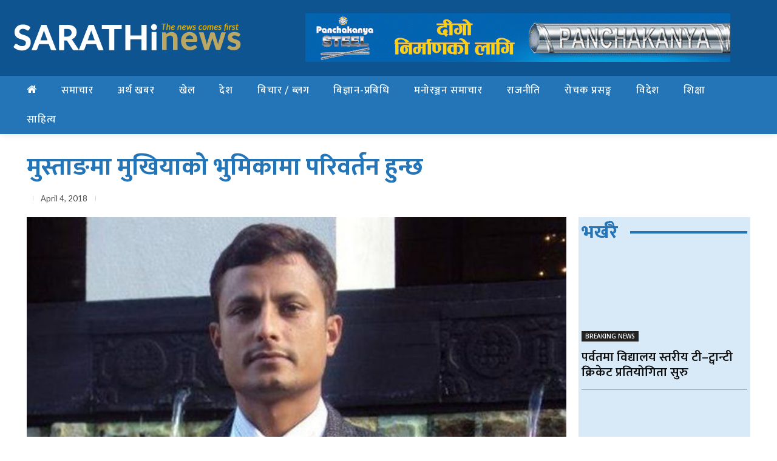

--- FILE ---
content_type: text/css
request_url: https://sarathinews.com/wp-content/cache/min/1/wp-content/themes/sarathinews/style.css?ver=1757436314
body_size: 80
content:
h1,h2,h3,h4,h5,h6,p,span,a,li,.td-excerpt,body{font-family:'Mukta',sans-serif}.tdb_header_menu .tdb-menu>li>a{font-family:'Mukta',sans-serif!important;font-weight:500!important;font-size:17px!important;letter-spacing:.8px}h1>a,h2>a,h3>a,h4>a,h5>a,h6>a{font-weight:600}.td_block_wrap{margin-bottom:0!important}.td_module_flex_5.featurednews h3.entry-title a,.featurednews .td_module_wrap .entry-title{font-size:50px;line-height:1.3;font-weight:800}.td-excerpt{font-size:18px;line-height:1.4!important;color:#2b3042}.dateholder{text-align:right!important}.nep-to-eng.nepali-date-converter{display:inline-block}.eng-to-nep.nepali-date-converter{display:inline-block;padding-left:10px}.td_module_flex_3 .entry-title,.td_module_flex_4 .entry-title{font-size:18px!important;line-height:25px!important}.td_block_template_8 .td-block-title{font-size:30px!important;line-height:40px!important}body .td_block_template_8 .td-block-title>*{color:#2375b7}body .td_block_template_8 .td-block-title>*:before,.td_block_template_8 .td-block-title>*:after{background-color:#2375b7}.td-footer-page.td-footer-container.td-container-wrap.tdc-zone-invisible{display:none}.samaj .td_module_flex_3 .td-module-meta-info{padding:0!important}.single .tdb-block-inner.td-fix-index p{font-size:16px;text-align:justify}.td_block_template_14 .td-block-title{font-size:25px!important;padding:0!important;text-align:left!important;border:1px solid transparent!important;background-color:transparent!important;font-weight:800!important;letter-spacing:.7px}.td_block_template_14 .td-block-title span{padding:10px;background-color:#2375b7;margin-left:0}.tdb-menu>li>a .tdb-sub-menu-icon,.td-subcat-more .tdb-menu-more-subicon{line-height:20px}.td_block_wrap.dateholder{display:inline-block}.td-module-meta-info{font-size:14px;line-height:1.2}